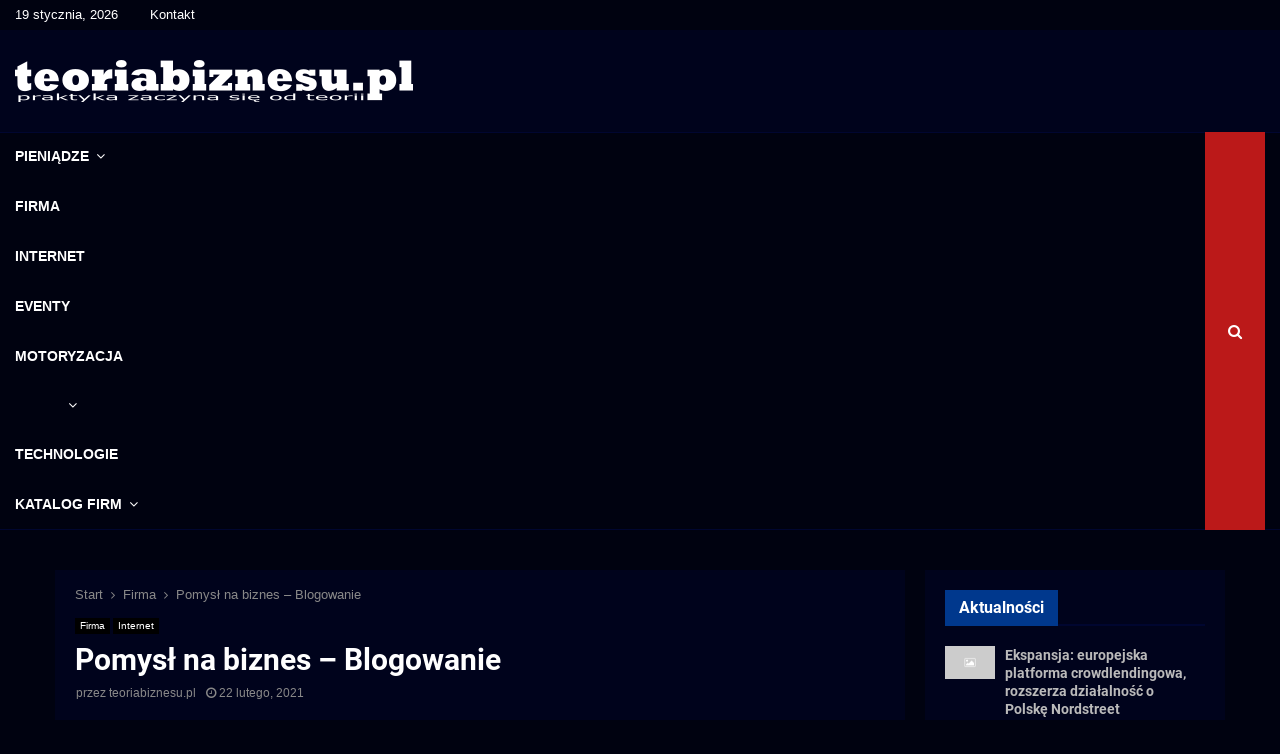

--- FILE ---
content_type: text/html; charset=utf-8
request_url: https://www.google.com/recaptcha/api2/aframe
body_size: 267
content:
<!DOCTYPE HTML><html><head><meta http-equiv="content-type" content="text/html; charset=UTF-8"></head><body><script nonce="_IVg8Fwl9MwsUVLxod4tnQ">/** Anti-fraud and anti-abuse applications only. See google.com/recaptcha */ try{var clients={'sodar':'https://pagead2.googlesyndication.com/pagead/sodar?'};window.addEventListener("message",function(a){try{if(a.source===window.parent){var b=JSON.parse(a.data);var c=clients[b['id']];if(c){var d=document.createElement('img');d.src=c+b['params']+'&rc='+(localStorage.getItem("rc::a")?sessionStorage.getItem("rc::b"):"");window.document.body.appendChild(d);sessionStorage.setItem("rc::e",parseInt(sessionStorage.getItem("rc::e")||0)+1);localStorage.setItem("rc::h",'1768850219365');}}}catch(b){}});window.parent.postMessage("_grecaptcha_ready", "*");}catch(b){}</script></body></html>

--- FILE ---
content_type: application/javascript
request_url: https://teoriabiznesu.pl/wp-content/litespeed/js/c3edee33bb0d299a1755d37aea96de45.js?ver=46cf4
body_size: 1039
content:
(function($){$.fn.jSnow=function(h){var j=$.extend({},$.fn.jSnow.defaults,h);var k,WIN_HEIGHT;var l=j.flakes;var m=j.flakeCode;var n=j.flakeColor;var o=j.flakeMinSize;var p=j.flakeMaxSize;var q=j.fallingSpeedMin;var r=j.fallingSpeedMax;var s=j.interval;var t=j.zIndex;var vs=j.vSize;var fa=j.fadeAway;var fs=j.followScroll;setWaH();var useGif=!1;if($('body').is('.lt-ie8 *')){useGif=!0}
if($('body').is('.lt-ie8 *')&&t=="auto")t=0;var u=$("<div \/>");u.css({width:k+"px",height:1,display:"block",overflow:"visible",position:"absolute",left:"1px",zIndex:t});if(fs){u.css('top',$("html").scrollTop()+1+"px")}else{u.css='1px'}
$("body").prepend(u).css({height:"100%"});$("html").css({"overflow-y":"scroll","overflow-x":"hidden"});var v=Array();generateFlake(l,!1);setInterval(animateFlakes,s);window.onresize=setWaH;function setWaH(){k=$('body').width();var def_h=window.innerHeight||document.documentElement.clientHeight;def_h-=50;if(!vs||vs>def_h){WIN_HEIGHT=window.innerHeight||document.documentElement.clientHeight
WIN_HEIGHT-=50}else WIN_HEIGHT=vs};if(fs){window.onscroll=function(){u.css({top:$("html").scrollTop()+"px"})}}
function generateFlake(a,b){a=a||1;b=b||!1;var i=0;for(i=0;i<a;i++){var c=$("<span \/>");var d=o+Math.floor(Math.random()*p);var e=m[Math.floor(Math.random()*m.length)];if(e.indexOf(".gif")!=-1||e.indexOf(".png")!=-1){var f=new Image();if(useGif)e=e.replace("png","gif");f.src=e;e="<img src='"+e+"' alt='jSnowFlake'>"}
c.html(e).css({color:n[Math.floor(Math.random()*n.length)],fontSize:d+"px",display:"block",position:"absolute",cursor:"default","pointer-events":"none","z-index":t});$(u).append(c);f_left=Math.floor(Math.random()*(k-c.width()-50))+25;f_top=(b)?-1*c.height():Math.floor(Math.random()*(WIN_HEIGHT-50));var g=Math.floor(Math.random()*90);jQuery.data(c,"posData",{top:f_top,left:f_left,rad:Math.random()*50,i:Math.ceil(q+Math.random()*(r-q)),swingRange:g});c.css({top:f_top+"px",left:f_left+"px"});v.push(c)}};function animateFlakes(){var i=0;for(i=v.length-1;i>=0;i--){var f=v[i];var a=jQuery.data(f,"posData");a.top+=a.i;var b=Number();b=Math.cos((a.rad/180)*Math.PI);a.rad+=2;var X=a.left-b*a.swingRange;if(fa){op=(WIN_HEIGHT-a.top<100)?((WIN_HEIGHT-a.top)/100):1;f.css('opacity',op)}
f.css({top:a.top+"px",left:X+"px"});if(a.top>WIN_HEIGHT){jQuery.removeData(f);f.remove();v.splice(i,1);generateFlake(1,!0)}}};return this};$.fn.jSnow.defaults={flakes:30,fallingSpeedMin:1,fallingSpeedMax:3,flakeMaxSize:20,flakeMinSize:10,flakeCode:["&bull;"],flakeColor:["#fff"],zIndex:"auto",interval:50,fadeAway:!0,}})(jQuery)
;